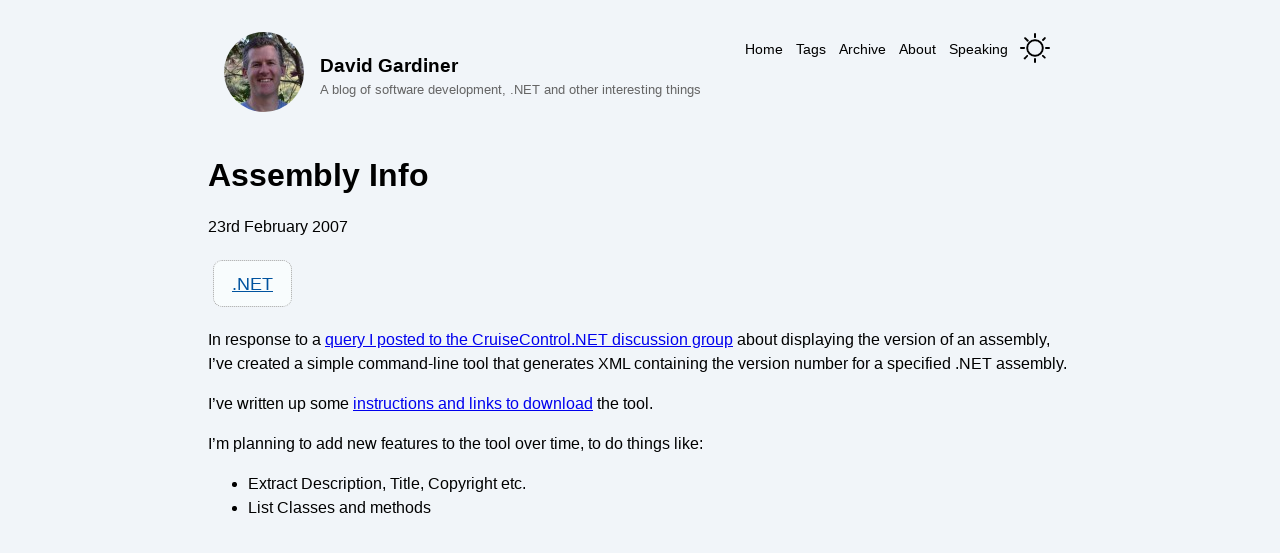

--- FILE ---
content_type: text/html
request_url: https://david.gardiner.net.au/2007/02/assembly-info
body_size: 5720
content:
<!DOCTYPE html>
<html lang="en">
  <head>
    <meta charset="utf-8">
    <link rel="icon" href="/favicon.ico">
    <meta name="viewport" content="width=device-width, initial-scale=1">
    <meta name="generator" content="Astro v5.16.11">
    <link rel="canonical" href="https://david.gardiner.net.au/2007/02/assembly-info">
    <meta name="og:title" content="Assembly Info"><meta name="og:type" content="article"><meta name="og:url" content="https://david.gardiner.net.au/2007/02/assembly-info"><script type="application/ld+json">{"@context":"https://schema.org","@type":"BlogPosting","mainEntityOfPage":{"@type":"WebPage","@id":"https://david.gardiner.net.au/2007/02/assembly-info"},"headline":"Assembly Info","author":{"@type":"Person","name":"David Gardiner","url":"https://david.gardiner.net.au/"},"publisher":{"@type":"Organization","name":"David Gardiner","logo":{"@type":"ImageObject","url":"https://www.gravatar.com/avatar/37edf2567185071646d62ba28b868fab"}},"datePublished":"2007-02-23T09:15:00.001+10:30","keywords":".NET","inLanguage":"en-AU"}</script>
    <title>Assembly Info</title>
    
    <!-- Cloudflare Web Analytics --><script defer src="https://static.cloudflareinsights.com/beacon.min.js" data-cf-beacon="{&quot;token&quot;: &quot;a5756d0460ba41beba515f2b7666093d&quot;}"></script><!-- End Cloudflare Web Analytics -->
    <script type="application/ld+json">{"@context":"https://schema.org","@graph":[{"@type":"Organization","@id":"https://david.gardiner.net.au/#organization","name":"David Gardiner","url":"https://david.gardiner.net.au/","logo":"https://www.gravatar.com/avatar/37edf2567185071646d62ba28b868fab","sameAs":["https://github.com/flcdrg","https://www.linkedin.com/in/davidrgardiner/","https://mastodon.online/@DavidRGardiner","https://stackoverflow.com/users/25702/david-gardiner","https://bsky.app/profile/david.gardiner.net.au"]},{"@type":"WebSite","@id":"https://david.gardiner.net.au/#website","url":"https://david.gardiner.net.au/","name":"Dave's Daydreams","description":"Blog by David Gardiner","publisher":{"@id":"https://david.gardiner.net.au/#organization"},"potentialAction":{"@type":"SearchAction","target":"https://david.gardiner.net.au/tags/{search_term_string}","query-input":"required name=search_term_string"}}]}</script>
  <link rel="stylesheet" href="/_astro/_slug_.Dsq-asDN.css"></head>
  <body>
    <header>
      <nav>
        <div class="nav-container" data-astro-cid-pux6a34n>

  <div class="profile" data-astro-cid-b3uuc2c6>
  <a href="/" data-astro-cid-b3uuc2c6>
    <img src="https://www.gravatar.com/avatar/37edf2567185071646d62ba28b868fab" alt="Photo of David Gardiner" width="80" height="80" loading="eager" fetchpriority="high" decoding="async" referrerpolicy="no-referrer" data-astro-cid-b3uuc2c6>
  </a>
  
            <div class="site-title" data-astro-cid-idrpryed>
  <div data-astro-cid-idrpryed>David Gardiner</div>
  <div class="site-subtitle" data-astro-cid-idrpryed>
    A blog of software development, .NET and other interesting things
  </div>
</div>
          
</div>
  <button class="hamburger" aria-label="Toggle navigation menu" aria-expanded="false" data-astro-cid-3weo6hls>
  <span class="hamburger-line" data-astro-cid-3weo6hls></span>
  <span class="hamburger-line" data-astro-cid-3weo6hls></span>
  <span class="hamburger-line" data-astro-cid-3weo6hls></span>
</button>



<script type="module">(function(){const e=document.querySelector(".hamburger"),t=document.querySelector(".nav-links");e&&t&&(e.addEventListener("click",function(a){a.preventDefault(),t.classList.toggle("active");const n=t.classList.contains("active");e.setAttribute("aria-expanded",n?"true":"false");const s=e.querySelectorAll(".hamburger-line");n?(s[0].style.transform="rotate(45deg) translate(5px, 5px)",s[1].style.opacity="0",s[2].style.transform="rotate(-45deg) translate(5px, -5px)"):(s[0].style.transform="none",s[1].style.opacity="1",s[2].style.transform="none")}),document.addEventListener("click",function(a){if(e&&!e.contains(a.target)&&!t.contains(a.target)&&t.classList.contains("active")){t.classList.remove("active"),e.setAttribute("aria-expanded","false");const n=e.querySelectorAll(".hamburger-line");n[0].style.transform="none",n[1].style.opacity="1",n[2].style.transform="none"}}))})();</script>

  <div class="nav-links" data-astro-cid-pux6a34n>
    <a href="/" data-astro-cid-pux6a34n>Home</a>
    <a href="/tags/" data-astro-cid-pux6a34n>Tags</a>
    <a href="/archive" data-astro-cid-pux6a34n>Archive</a>
    <a href="/about" data-astro-cid-pux6a34n>About</a>
    <a href="/speaking" data-astro-cid-pux6a34n>Speaking</a>
    <button id="themeToggle" aria-label="Toggle theme" data-astro-cid-oemx5le4>
    <svg width="30px" xmlns="http://www.w3.org/2000/svg" viewBox="0 0 24 24" data-astro-cid-oemx5le4>
      <path class="sun" fill-rule="evenodd" d="M12 17.5a5.5 5.5 0 1 0 0-11 5.5 5.5 0 0 0 0 11zm0 1.5a7 7 0 1 0 0-14 7 7 0 0 0 0 14zm12-7a.8.8 0 0 1-.8.8h-2.4a.8.8 0 0 1 0-1.6h2.4a.8.8 0 0 1 .8.8zM4 12a.8.8 0 0 1-.8.8H.8a.8.8 0 0 1 0-1.6h2.5a.8.8 0 0 1 .8.8zm16.5-8.5a.8.8 0 0 1 0 1l-1.8 1.8a.8.8 0 0 1-1-1l1.7-1.8a.8.8 0 0 1 1 0zM6.3 17.7a.8.8 0 0 1 0 1l-1.7 1.8a.8.8 0 1 1-1-1l1.7-1.8a.8.8 0 0 1 1 0zM12 0a.8.8 0 0 1 .8.8v2.5a.8.8 0 0 1-1.6 0V.8A.8.8 0 0 1 12 0zm0 20a.8.8 0 0 1 .8.8v2.4a.8.8 0 0 1-1.6 0v-2.4a.8.8 0 0 1 .8-.8zM3.5 3.5a.8.8 0 0 1 1 0l1.8 1.8a.8.8 0 1 1-1 1L3.5 4.6a.8.8 0 0 1 0-1zm14.2 14.2a.8.8 0 0 1 1 0l1.8 1.7a.8.8 0 0 1-1 1l-1.8-1.7a.8.8 0 0 1 0-1z" data-astro-cid-oemx5le4></path>
      <path class="moon" fill-rule="evenodd" d="M16.5 6A10.5 10.5 0 0 1 4.7 16.4 8.5 8.5 0 1 0 16.4 4.7l.1 1.3zm-1.7-2a9 9 0 0 1 .2 2 9 9 0 0 1-11 8.8 9.4 9.4 0 0 1-.8-.3c-.4 0-.8.3-.7.7a10 10 0 0 0 .3.8 10 10 0 0 0 9.2 6 10 10 0 0 0 4-19.2 9.7 9.7 0 0 0-.9-.3c-.3-.1-.7.3-.6.7a9 9 0 0 1 .3.8z" data-astro-cid-oemx5le4></path>
    </svg>
  </button>
  
  

<script>
    const theme = (() => {
      const localStorageTheme = localStorage?.getItem("theme") ?? '';
      if (['dark', 'light'].includes(localStorageTheme)) {
        return localStorageTheme;
      }
      if (window.matchMedia('(prefers-color-scheme: dark)').matches) {
        return 'dark';
      }
        return 'light';
    })();
  
    if (theme === 'light') {
      document.documentElement.classList.remove('dark');
    } else {
      document.documentElement.classList.add('dark');
    }
  
    window.localStorage.setItem('theme', theme);
  
    const handleToggleClick = () => {
      const element = document.documentElement;
      element.classList.toggle("dark");
  
      const isDark = element.classList.contains("dark");
      localStorage.setItem("theme", isDark ? "dark" : "light");
    }
  
    document.getElementById("themeToggle")?.addEventListener("click", handleToggleClick);
  </script>
  </div>
</div>
      </nav>
    </header>
    <main>
      
  
  
  
  
  <h1>Assembly Info</h1>

  <p><time datetime="2007-02-23T09:15:00.001+10:30" title="Fri, Feb 23, 2007, 9:15 AM">23rd February 2007</time></p>

  <p><em></em></p>

  <div class="tags">
    <p class="tag">
          <a href="/tags/.NET">.NET</a>
        </p>
  </div>

  
      <p>In response to a <a href="http://groups.google.com.au/group/ccnet-user/browse_thread/thread/dbb58c818d3e3ffd">query I posted to the CruiseControl.NET discussion group</a> about displaying the version of an assembly, I’ve created a simple command-line tool that generates XML containing the version number for a specified .NET assembly.</p>
<p>I’ve written up some <a href="https://web.archive.org/web/20070708174955/http://www.unisanet.unisa.edu.au:80/staff/davidgardiner/AssemblyInfo/default.htm">instructions and links to download</a> the tool.</p>
<p>I’m planning to add new features to the tool over time, to do things like:</p>
<ul>
<li>Extract Description, Title, Copyright etc.</li>
<li>List Classes and methods</li>
</ul>
    

  <div id="disqus_thread"></div>
<script>(function(){const url = "https://david.gardiner.net.au/2007/02/assembly-info.html";
const embed = "https://davidgardiner.disqus.com/embed.js";

  if (url)
    window.disqus_config = function () {
      this.page.url = url;
      this.page.identifier = url;
    };
  if (!window.DisqusWidget) {
    window.DisqusWidget = {
      overwriteGlobalSelectors: function () {
        window.$disqus = document.querySelector("#disqus_thread");
      },
      init: function () {
        this.overwriteGlobalSelectors();
        this.addListeners();
        this.initDisqus();
      },
      addListeners: function () {
        document.addEventListener("astro:page-load", () => {
          console.log("astro:page-load");
          this.overwriteGlobalSelectors();
          this.initDisqus();
        });
      },
      initDisqus: () => {
        if (window.$disqus === null) {
          return;
        }

        if (window.DISQUS) {
          window.DISQUS.reset({
            reload: true,
          });
          return;
        }

        (function () {
          const d = document,
            s = d.createElement("script");
          s.src = embed;
          s.setAttribute("data-timestamp", String(+new Date()));
          (d.head || d.body).appendChild(s);
        })();
      },
    };

    window.DisqusWidget.init();
  }
})();</script>

    </main>
    <footer data-astro-cid-sz7xmlte>
    <ul class="social-media-list" data-astro-cid-sz7xmlte>
      <li data-astro-cid-sz7xmlte><a rel="me" href="https://feeds.feedburner.com/DavesDaydreams" title="RSS Feed" data-astro-cid-sz7xmlte><svg data-prefix="fas" data-icon="square-rss" class="svg-inline--fa fa-square-rss" role="img" viewBox="0 0 448 512" aria-hidden="true"><path fill="currentColor" d="M64 32C28.7 32 0 60.7 0 96L0 416c0 35.3 28.7 64 64 64l320 0c35.3 0 64-28.7 64-64l0-320c0-35.3-28.7-64-64-64L64 32zM96 136c0-13.3 10.7-24 24-24 137 0 248 111 248 248 0 13.3-10.7 24-24 24s-24-10.7-24-24c0-110.5-89.5-200-200-200-13.3 0-24-10.7-24-24zm0 96c0-13.3 10.7-24 24-24 83.9 0 152 68.1 152 152 0 13.3-10.7 24-24 24s-24-10.7-24-24c0-57.4-46.6-104-104-104-13.3 0-24-10.7-24-24zm0 120a32 32 0 1 1 64 0 32 32 0 1 1 -64 0z"></path></svg></a></li>
      <li data-astro-cid-sz7xmlte><a rel="me" href="https://github.com/flcdrg" title="GitHub" data-astro-cid-sz7xmlte><svg data-prefix="fab" data-icon="github" class="svg-inline--fa fa-github" role="img" viewBox="0 0 512 512" aria-hidden="true"><path fill="currentColor" d="M173.9 397.4c0 2-2.3 3.6-5.2 3.6-3.3 .3-5.6-1.3-5.6-3.6 0-2 2.3-3.6 5.2-3.6 3-.3 5.6 1.3 5.6 3.6zm-31.1-4.5c-.7 2 1.3 4.3 4.3 4.9 2.6 1 5.6 0 6.2-2s-1.3-4.3-4.3-5.2c-2.6-.7-5.5 .3-6.2 2.3zm44.2-1.7c-2.9 .7-4.9 2.6-4.6 4.9 .3 2 2.9 3.3 5.9 2.6 2.9-.7 4.9-2.6 4.6-4.6-.3-1.9-3-3.2-5.9-2.9zM252.8 8c-138.7 0-244.8 105.3-244.8 244 0 110.9 69.8 205.8 169.5 239.2 12.8 2.3 17.3-5.6 17.3-12.1 0-6.2-.3-40.4-.3-61.4 0 0-70 15-84.7-29.8 0 0-11.4-29.1-27.8-36.6 0 0-22.9-15.7 1.6-15.4 0 0 24.9 2 38.6 25.8 21.9 38.6 58.6 27.5 72.9 20.9 2.3-16 8.8-27.1 16-33.7-55.9-6.2-112.3-14.3-112.3-110.5 0-27.5 7.6-41.3 23.6-58.9-2.6-6.5-11.1-33.3 2.6-67.9 20.9-6.5 69 27 69 27 20-5.6 41.5-8.5 62.8-8.5s42.8 2.9 62.8 8.5c0 0 48.1-33.6 69-27 13.7 34.7 5.2 61.4 2.6 67.9 16 17.7 25.8 31.5 25.8 58.9 0 96.5-58.9 104.2-114.8 110.5 9.2 7.9 17 22.9 17 46.4 0 33.7-.3 75.4-.3 83.6 0 6.5 4.6 14.4 17.3 12.1 100-33.2 167.8-128.1 167.8-239 0-138.7-112.5-244-251.2-244zM105.2 352.9c-1.3 1-1 3.3 .7 5.2 1.6 1.6 3.9 2.3 5.2 1 1.3-1 1-3.3-.7-5.2-1.6-1.6-3.9-2.3-5.2-1zm-10.8-8.1c-.7 1.3 .3 2.9 2.3 3.9 1.6 1 3.6 .7 4.3-.7 .7-1.3-.3-2.9-2.3-3.9-2-.6-3.6-.3-4.3 .7zm32.4 35.6c-1.6 1.3-1 4.3 1.3 6.2 2.3 2.3 5.2 2.6 6.5 1 1.3-1.3 .7-4.3-1.3-6.2-2.2-2.3-5.2-2.6-6.5-1zm-11.4-14.7c-1.6 1-1.6 3.6 0 5.9s4.3 3.3 5.6 2.3c1.6-1.3 1.6-3.9 0-6.2-1.4-2.3-4-3.3-5.6-2z"></path></svg></a></li>
      <li data-astro-cid-sz7xmlte><a rel="me" href="https://www.linkedin.com/in/davidrgardiner/" title="LinkedIn. Do not try to connect with me if I don't know you" data-astro-cid-sz7xmlte><svg data-prefix="fab" data-icon="linkedin" class="svg-inline--fa fa-linkedin" role="img" viewBox="0 0 448 512" aria-hidden="true"><path fill="currentColor" d="M416 32L31.9 32C14.3 32 0 46.5 0 64.3L0 447.7C0 465.5 14.3 480 31.9 480L416 480c17.6 0 32-14.5 32-32.3l0-383.4C448 46.5 433.6 32 416 32zM135.4 416l-66.4 0 0-213.8 66.5 0 0 213.8-.1 0zM102.2 96a38.5 38.5 0 1 1 0 77 38.5 38.5 0 1 1 0-77zM384.3 416l-66.4 0 0-104c0-24.8-.5-56.7-34.5-56.7-34.6 0-39.9 27-39.9 54.9l0 105.8-66.4 0 0-213.8 63.7 0 0 29.2 .9 0c8.9-16.8 30.6-34.5 62.9-34.5 67.2 0 79.7 44.3 79.7 101.9l0 117.2z"></path></svg></a></li>
      <li data-astro-cid-sz7xmlte><a rel="me" href="https://stackoverflow.com/users/25702/david-gardiner" title="Stack Overflow" data-astro-cid-sz7xmlte><svg data-prefix="fab" data-icon="stack-overflow" class="svg-inline--fa fa-stack-overflow" role="img" viewBox="0 0 384 512" aria-hidden="true"><path fill="currentColor" d="M291 311l-195.7-41.3-8.2 39.3 195.7 41 8.2-39zm51-87L188.5 95.7 163 126.5 316.5 254.8 342 224zm-31.2 39.7L129.5 179 112.8 215.5 294 300 310.8 263.7zM262.3 32l-32 24 119.3 160.3 32-24-119.3-160.3zm20.5 328l-200 0 0 39.7 200 0 0-39.7zm39.7 80l-279.5 0 0-120-40 0 0 160 359.5 0 0-160-40 0 0 120z"></path></svg></a></li>
      <li data-astro-cid-sz7xmlte><a rel="me" href="https://mastodon.online/@DavidRGardiner" title="Mastodon" data-astro-cid-sz7xmlte><svg data-prefix="fab" data-icon="mastodon" class="svg-inline--fa fa-mastodon" role="img" viewBox="0 0 448 512" aria-hidden="true"><path fill="currentColor" d="M433 179.1c0-97.2-63.7-125.7-63.7-125.7-62.5-28.7-228.6-28.4-290.5 0 0 0-63.7 28.5-63.7 125.7 0 115.7-6.6 259.4 105.6 289.1 40.5 10.7 75.3 13 103.3 11.4 50.8-2.8 79.3-18.1 79.3-18.1l-1.7-36.9s-36.3 11.4-77.1 10.1c-40.4-1.4-83-4.4-89.6-54-.6-4.6-.9-9.3-.9-13.9 85.6 20.9 158.7 9.1 178.7 6.7 56.1-6.7 105-41.3 111.2-72.9 9.8-49.8 9-121.5 9-121.5zM357.9 304.3l-46.6 0 0-114.2c0-49.7-64-51.6-64 6.9l0 62.5-46.3 0 0-62.5c0-58.5-64-56.6-64-6.9l0 114.2-46.7 0c0-122.1-5.2-147.9 18.4-175 25.9-28.9 79.8-30.8 103.8 6.1l11.6 19.5 11.6-19.5c24.1-37.1 78.1-34.8 103.8-6.1 23.7 27.3 18.4 53 18.4 175l0 0z"></path></svg></a></li>
      <li data-astro-cid-sz7xmlte><a rel="me" href="https://bsky.app/profile/david.gardiner.net.au" title="Bluesky" data-astro-cid-sz7xmlte><svg data-prefix="fab" data-icon="bluesky" class="svg-inline--fa fa-bluesky" role="img" viewBox="0 0 576 512" aria-hidden="true"><path fill="currentColor" d="M407.8 294.7c-3.3-.4-6.7-.8-10-1.3 3.4 .4 6.7 .9 10 1.3zM288 227.1C261.9 176.4 190.9 81.9 124.9 35.3 61.6-9.4 37.5-1.7 21.6 5.5 3.3 13.8 0 41.9 0 58.4S9.1 194 15 213.9c19.5 65.7 89.1 87.9 153.2 80.7 3.3-.5 6.6-.9 10-1.4-3.3 .5-6.6 1-10 1.4-93.9 14-177.3 48.2-67.9 169.9 120.3 124.6 164.8-26.7 187.7-103.4 22.9 76.7 49.2 222.5 185.6 103.4 102.4-103.4 28.1-156-65.8-169.9-3.3-.4-6.7-.8-10-1.3 3.4 .4 6.7 .9 10 1.3 64.1 7.1 133.6-15.1 153.2-80.7 5.9-19.9 15-138.9 15-155.5s-3.3-44.7-21.6-52.9c-15.8-7.1-40-14.9-103.2 29.8-66.1 46.6-137.1 141.1-163.2 191.8z"></path></svg></a></li>
    </ul>

    <div class="centered-content" data-astro-cid-sz7xmlte>
      <div class="mvp-logo" data-astro-cid-sz7xmlte>
        <a href="https://mvp.microsoft.com/en-US/MVP/profile/04080298-ff57-e511-8102-fc15b4282e38" data-astro-cid-sz7xmlte><picture data-astro-cid-sz7xmlte="true">
	<source srcset="/_astro/MVP_Logo_Horizontal_Preferred_Cyan300_RGB_300ppi.a-4xiaYx_ZAfPxg.webp" type="image/webp">
	
	<img src="/_astro/MVP_Logo_Horizontal_Preferred_Cyan300_RGB_300ppi.a-4xiaYx_2bYEEr.png" alt="Microsoft MVP Logo" loading="lazy" decoding="async" data-astro-cid-sz7xmlte="true" fetchpriority="auto" width="300" height="121">
</picture></a>
      </div>

      <div id="copyright" data-astro-cid-sz7xmlte>
        <p xmlns:cc='http://creativecommons.org/ns#' xmlns:dct='http://purl.org/dc/terms/'>&copy; David Gardiner. <a property='dct:title' rel='cc:attributionURL' href='https://david.gardiner.net.au'>This blog</a> by <a rel='cc:attributionURL dct:creator' property='cc:attributionName' href='https://david.gardiner.net.au/about'>David Gardiner</a> is licensed under <a href='https://creativecommons.org/licenses/by-nc-sa/4.0/?ref=chooser-v1' target='_blank' rel='license noopener noreferrer' style='display:inline-block;'>CC BY-NC-SA 4.0<img style='height:22px!important;margin-left:3px;vertical-align:text-bottom;' src='https://mirrors.creativecommons.org/presskit/icons/cc.svg?ref=chooser-v1' alt='' height="22" width="22"><img style='height:22px!important;margin-left:3px;vertical-align:text-bottom;' src='https://mirrors.creativecommons.org/presskit/icons/by.svg?ref=chooser-v1' alt='' height="22" width="22"><img style='height:22px!important;margin-left:3px;vertical-align:text-bottom;' src='https://mirrors.creativecommons.org/presskit/icons/nc.svg?ref=chooser-v1' alt='' height="22" width="22"><img style='height:22px!important;margin-left:3px;vertical-align:text-bottom;' src='https://mirrors.creativecommons.org/presskit/icons/sa.svg?ref=chooser-v1' alt='' height="22" width="22"></a></p>  
      </div>
    </div>
</footer>
  </body></html>

--- FILE ---
content_type: text/css
request_url: https://david.gardiner.net.au/_astro/_slug_.Dsq-asDN.css
body_size: 1254
content:
.svg-inline--fa{overflow:visible;box-sizing:content-box;display:inline-block;height:2.5em;vertical-align:-.125em}.svg-inline--fa.fa-stack-overflow{color:#f58024}.svg-inline--fa.fa-github{color:#333}.dark .svg-inline--fa.fa-github{color:#f0f0f0}.svg-inline--fa.fa-linkedin{color:#0077b5}.svg-inline--fa.fa-mastodon{color:#6364ff}.svg-inline--fa.fa-bluesky{color:#00a4f0}.svg-inline--fa.fa-square-rss{color:#f60}footer[data-astro-cid-sz7xmlte]{display:flex;flex-direction:column;align-items:center;gap:1rem;margin-top:2rem}.social-media-list[data-astro-cid-sz7xmlte]{display:flex;gap:1rem;list-style:none;padding:0;margin:0}.centered-content[data-astro-cid-sz7xmlte]{display:flex;flex-direction:column;align-items:center;text-align:center;margin:0 auto}@media screen and (min-width:636px){.centered-content[data-astro-cid-sz7xmlte]{display:flex;max-width:800px}}.mvp-logo[data-astro-cid-sz7xmlte]{margin-top:1.5rem;margin-bottom:1rem}#copyright[data-astro-cid-sz7xmlte]{margin-top:.5rem}html{background-color:#f1f5f9;font-family:sans-serif}html.dark{background-color:#040220;color:#fff}.dark .nav-links a{color:#fff}body{margin:0 auto;padding:1rem;width:100%;max-width:100%;line-height:1.5;font:400 12pt/1.5 -apple-system,BlinkMacSystemFont,Segoe UI,Segoe UI Symbol,"Segoe UI Emoji","Apple Color Emoji",Roboto,Helvetica,Arial,sans-serif}.dark a{color:#e1e1e1}*{box-sizing:border-box}h1{margin:1rem 0}p{font-weight:400}.hamburger{padding-right:20px;cursor:pointer}.hamburger .line{display:block;width:40px;height:5px;margin-bottom:10px;background-color:#ff9776}.social-media-list{list-style:none;margin-left:0}.social-media-list{display:table;margin:0 auto;li{float:left;margin:5px 10px 5px 5px;&:last-of-type{margin-right:0}a{display:block;padding:3em / 4}}}.orange{color:#f66a0a}.grey{color:#747474}.svg-icon{width:70px;height:70px;display:inline-block;fill:currentColor;padding:5px 3px 2px 5px;vertical-align:text-bottom}.expanded{display:unset}@media screen and (min-width:636px){body{max-width:70%}.nav-links{display:block;position:static;width:auto;background:none}.nav-links a{display:inline-block;padding:15px 20px}.nav-links{display:flex;gap:1rem;align-self:flex-start}.nav-links a{text-decoration:none;font-weight:700}.nav-links a:hover,.nav-links a:focus{color:#ff9776}}.nav-container{display:flex;align-items:center;justify-content:space-between}.profile{display:flex;align-items:center}.profile img{margin-right:1rem}.site-title{font-size:x-large;display:flex;flex-direction:column}.site-subtitle{font-size:70%}.tags a{color:#00539f}.tags{display:flex;flex-wrap:wrap}.tag{margin:.25em;border:dotted 1px #a1a1a1;border-radius:.5em;padding:.5em 1em;font-size:1.15em;background-color:#f8fcfd}.dark .tag{background-color:#1a1a1a;border-color:#5a5959;color:#f0f0f0}.dark .site-subtitle{color:#e8e8e8}.dark .hamburger-line{background-color:var(--text-color, #e4e4e4)}.dark .nav-links{color:var(--text-color, #e4e4e4);background-color:var(--bg-color, #313030)}#themeToggle[data-astro-cid-oemx5le4]{border:0;background:none}.sun[data-astro-cid-oemx5le4]{fill:#000}.moon[data-astro-cid-oemx5le4],.dark .sun[data-astro-cid-oemx5le4]{fill:transparent}.dark .moon[data-astro-cid-oemx5le4]{fill:#fff}.site-title[data-astro-cid-idrpryed]{font-weight:700;font-size:1.2rem;width:100%}.site-subtitle[data-astro-cid-idrpryed]{font-size:clamp(.7rem,1vw,.8rem);font-weight:400;color:#666;width:100%;overflow-wrap:break-word}.profile[data-astro-cid-b3uuc2c6]{display:flex;align-items:center;gap:1rem;flex-shrink:0;max-width:60%}.profile[data-astro-cid-b3uuc2c6] img[data-astro-cid-b3uuc2c6]{border-radius:50%}.hamburger[data-astro-cid-3weo6hls]{display:none;flex-direction:column;justify-content:space-between;width:30px;height:21px;background:transparent;border:none;cursor:pointer;padding:0;z-index:10}.hamburger-line[data-astro-cid-3weo6hls]{display:block;height:3px;width:100%;background-color:#000;border-radius:3px;transition:all .3s ease}.dark .hamburger-line[data-astro-cid-3weo6hls]{background-color:#fff}@media(max-width:768px){.hamburger[data-astro-cid-3weo6hls]{display:flex;position:absolute;top:1rem;right:1rem}}.nav-container[data-astro-cid-pux6a34n]{position:relative;display:flex;flex-wrap:nowrap;justify-content:space-between;align-items:center;padding:1rem;width:100%}.nav-links[data-astro-cid-pux6a34n]{display:flex;gap:clamp(.5rem,1vw,1rem);align-items:center;margin-left:auto;flex-wrap:nowrap;justify-content:flex-end}.nav-links[data-astro-cid-pux6a34n] a[data-astro-cid-pux6a34n]{text-decoration:none;color:var(--text-color);font-weight:500;font-size:clamp(.9rem,1vw,1rem);white-space:nowrap;padding:0 clamp(.2rem,.5vw,.5rem)}.nav-links[data-astro-cid-pux6a34n] a[data-astro-cid-pux6a34n]:hover{text-decoration:underline}@media(max-width:768px){.nav-container[data-astro-cid-pux6a34n]{flex-direction:column;align-items:flex-start;width:100%}.nav-links[data-astro-cid-pux6a34n]{display:none;flex-direction:column;width:100%;margin-top:1rem;padding:1rem 0;background-color:#fff;border-radius:5px;box-shadow:0 2px 5px #0000001a}.dark .nav-links[data-astro-cid-pux6a34n]{background-color:#1a1a1a}.nav-links[data-astro-cid-pux6a34n].active{display:flex}.nav-links[data-astro-cid-pux6a34n] a[data-astro-cid-pux6a34n]{padding:.5rem 1rem}}
